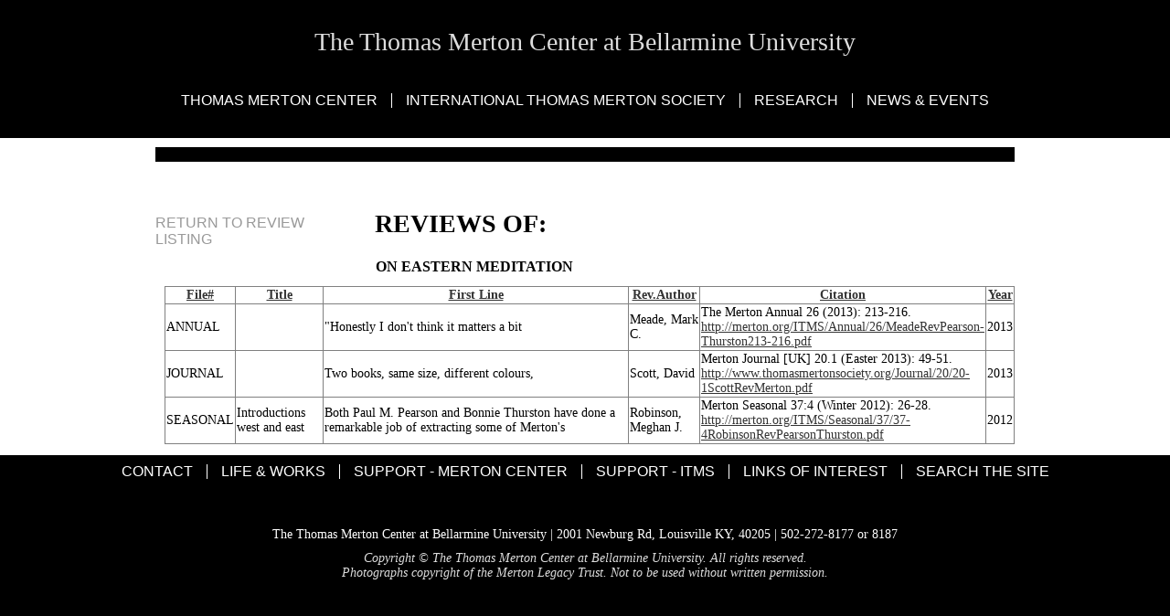

--- FILE ---
content_type: text/html; charset=utf-8
request_url: https://merton.org/Research/reviews/detail.aspx?id=237
body_size: 4733
content:

<!DOCTYPE html>
<html lang="en">
<head><meta http-equiv="content-type" content="text/html;charset=UTF-8" /><meta name="description" content="The Thomas Merton Center and The International Thomas Merton Society at Bellarmine University" /><meta name="keywords" content="Thomas Merton Center, Merton Center, Thomas Merton, Bellarmine University,
 International Thomas Merton Society, The Merton Seasonal, The Merton Annual, Monasticism, Abbey of Gethsemani,
 Cistercian, Trappist, ITMS, Merton Society, The Seven Story Mountain, The Sigh of Jonas, 
 New Seeds of Contemplation, Journals, poetry, zen budhism, Sufism, Dalai Lama, Chuang tsu,
 sprituality, ITMS Chapters, Ecumenism, Social Justice, Peace, Owen Merton, Contemplation,
 Meditation, Monks, The Thomas Merton Legacy Trust, Thomas Merton Bibliography" /><title>
	Reviews of: On Eastern Meditation
</title><link rel="stylesheet" type="text/css" href="../../App_Master/site.less" /><meta name="format-detection" content="telephone=no" />
<script type="text/javascript">
<!--
window.focus();
//-->
</script>

<script type="text/javascript">
<!--
function popup(mylink, windowname)
{
if (! window.focus)return true;
var href;
if (typeof(mylink) == 'string')
href=mylink;
else
href=mylink.href;
window.open(href, windowname, 'width=600,height=650,resizeable=yes,scrollbars=yes');
return false;
}
//-->
</script>

<script type="text/javascript">
<!--
function popup2(mylink, windowname)
{
if (! window.focus)return true;
var href;
if (typeof(mylink) == 'string')
href=mylink;
else
href=mylink.href;
window.open(href, windowname, 'width=750,height=100,resizeable=yes,scrollbars=yes,top=40,left=100');
return false;
}
//-->
</script>

<script type="text/javascript">
<!--
function popup3(mylink, windowname)
{
if (! window.focus)return true;
var href;
if (typeof(mylink) == 'string')
href=mylink;
else
href=mylink.href;
window.open(href, windowname, 'width=600,height=500,resizeable=yes,scrollbars=yes,top=40,left=100');
return false;
}
//-->
</script></head><body class="secondary">


<div class="header">
    <h1 class="site-name"><a name="top" href="https://merton.org/">The Thomas Merton Center at Bellarmine University</a></h1>
    <div class="nav">
        <ul>
            <li><a href="#">Thomas Merton Center</a><ul>
				<li><a href="https://merton.org/annualreport.aspx">Annual Report</a></li>
				<li><a href="https://merton.org/funding.aspx">Funding the Merton Center</a></li>
				<li><a href="https://merton.org/chrono.aspx">Life &amp; Works</a></li>
				<li><a href="https://merton.org/Research/AV/audioclip.aspx">Merton Audio Samples</a></li>
				<li><a href="https://merton.org/TMC-Art/">Merton Center Art</a></li>
				<li><a href="https://merton.org/collection.aspx">The Merton 
				Collection at Bellarmine University</a></li>
				<li><a href="https://merton.org/MLT.aspx">Merton Legacy Trust</a></li>
				<li><a href="https://merton.org/book.aspx">New Publications</a></li>
				<li><a href="https://merton.org/TMC-Fundraising-Goals.pdf">Ongoing Fundraising Goals</a></li>
				<li><a href="https://merton.org/Owen/">Owen Merton</a></li>
				<li><a href="https://merton.org/visit.aspx">Visiting &amp; Contacting</a></li>
			</ul>
			</li>
				<ul>
					<li><a href="https://merton.org/guest.aspx">Sign Our Guestbook</a></li>
			</ul>
			<li><a href="https://merton.org/ITMS/">International Thomas Merton Society</a><ul>
				<li><a href="https://merton.org/ITMS/intro.aspx">Introduction, Information, and Membership</a></li>
				<li><a href="https://merton.org/ITMS/connect.aspx">Chapters and Social Media</a></li>
				<li><a href="https://merton.org/Research/scholarship.aspx">Fellowships and Scholarships</a></li>
				<li><a href="../../ITMS/funding/funding.aspx">Funding the 
				International Thomas Merton Society</a></li>
				<li><a href="https://merton.org/ITMS/general.aspx">General Meetings</a></li>
				<li><a href="https://merton.org/ITMS/publications.aspx">Publications, 
				<i>Annual</i> and <i>Seasonal</i></a></li>
			</ul>
			</li>
			<li><a href="https://merton.org/Research/">Research</a><ul>
				<li><a href="https://merton.org/Research/bibresources.aspx">Bibliographic Resources</a></li>
				<li><a href="https://merton.org/Research/classification.aspx">Classification of the Collection</a></li>
				<li><a href="https://merton.org/Research/forms.aspx">Copyright, Forms, and Policies</a></li>
				<li><a href="https://merton.org/Research/findingaids.aspx">Finding Aids</a></li>
				<li><a href="https://merton.org/Research/scholarship.aspx">Scholarships and Teaching Aids</a></li>
				<li>
				<a href="https://merton.org/Research/Manuscripts/search2.asp?phrase=sample+query">Search Manuscripts</a></li>
				<li><a target="_blank" href="https://merton.bellarmine.edu/">Digital Collections</a></li>
				<li><a href="https://merton.org/Research/">All Research Links</a></li>
			</ul>
			</li>
			<li><a href="/Events">News &amp; Events</a><ul>
				<li><a href="https://merton.org/Events/">Merton Center Events</a></li>
				<li><a href="https://merton.org/research/AV/TMBHM/">Black History Month Lecture Recordings</a></li>
				<li><a href="https://merton.org/hiddenwholeness/">Hidden Wholeness Exhibit</a></li>
				<li><a href="https://merton.org/2025/default.aspx">ITMS Conference</a></li>
				<li><a href="https://merton.org/50th/default.aspx">Merton Quinquagenary Website - 1968-2018</a></li>
				<li><a href="https://merton.org/TMSQ.aspx">Visit Thomas Merton Square</a></li>
			</ul>
			</li>

        </ul>
    </div>
</div>
	<div>
		
	</div>
<div class="wrapper">
	<form name="aspnetForm" method="post" action="detail.aspx?id=237" id="aspnetForm">
<div>
<input type="hidden" name="__EVENTTARGET" id="__EVENTTARGET" value="" />
<input type="hidden" name="__EVENTARGUMENT" id="__EVENTARGUMENT" value="" />
<input type="hidden" name="__VIEWSTATE" id="__VIEWSTATE" value="/[base64]/82A==" />
</div>

<script type="text/javascript">
//<![CDATA[
var theForm = document.forms['aspnetForm'];
if (!theForm) {
    theForm = document.aspnetForm;
}
function __doPostBack(eventTarget, eventArgument) {
    if (!theForm.onsubmit || (theForm.onsubmit() != false)) {
        theForm.__EVENTTARGET.value = eventTarget;
        theForm.__EVENTARGUMENT.value = eventArgument;
        theForm.submit();
    }
}
//]]>
</script>


<div>

	<input type="hidden" name="__VIEWSTATEGENERATOR" id="__VIEWSTATEGENERATOR" value="F564A8A4" />
	<input type="hidden" name="__EVENTVALIDATION" id="__EVENTVALIDATION" value="/wEWBwKW4O7WCAKypID0CwKp4ce1DgLr5v3PCwLvnJrxDgLzlv/iAwLEq9+lDopdmcm12eJHh46f1UycDOWkMZrY" />
</div>
    <div class="sidebar">
        

	<ul>
        <li><a href="">&nbsp;</a></li>
        <li><a href="../Reviews">Return to review listing</a></li>
    </ul>
	

    </div>
    <div class="content" style="width: 70%"><br><br>
        <h1 id="ctl00_h1">Reviews of:</h1>
        

    		

	<table cellspacing="0" border="0" id="ctl00_content_FormView1" style="border-collapse:collapse;">
	<tr>
		<td colspan="2">
<h3>On Eastern Meditation</h3>

        </td>
	</tr>
</table>


    </div>
        <div class="content" style="width: 99%">
         

    		

			<div>
	<table cellspacing="0" rules="all" border="1" id="ctl00_content2_GridView1" style="border-collapse:collapse;">
		<tr>
			<th scope="col"><a href="javascript:__doPostBack('ctl00$content2$GridView1','Sort$Filed')">File#</a></th><th scope="col"><a href="javascript:__doPostBack('ctl00$content2$GridView1','Sort$Review_Title')">Title</a></th><th scope="col"><a href="javascript:__doPostBack('ctl00$content2$GridView1','Sort$First_Line')">First Line</a></th><th scope="col"><a href="javascript:__doPostBack('ctl00$content2$GridView1','Sort$RevAuthor')">Rev.Author</a></th><th scope="col"><a href="javascript:__doPostBack('ctl00$content2$GridView1','Sort$Citation_Memo')">Citation</a></th><th scope="col"><a href="javascript:__doPostBack('ctl00$content2$GridView1','Sort$Year_Item')">Year</a></th>
		</tr><tr>
			<td>ANNUAL</td><td>&nbsp;</td><td>&quot;Honestly I don't think it matters a bit</td><td>Meade, Mark C.</td><td>
						The Merton Annual 26 (2013): 213-216.<br />
							<a target="blank" href="https://merton.org/ITMS/Annual/26/MeadeRevPearson-Thurston213-216.pdf">http://merton.org/ITMS/Annual/26/MeadeRevPearson-Thurston213-216.pdf</a>
						</td><td>2013</td>
		</tr><tr>
			<td>JOURNAL</td><td>&nbsp;</td><td>Two books, same size, different colours,</td><td>Scott, David</td><td>
						Merton Journal [UK] 20.1 (Easter 2013): 49-51.<br />
							<a target="blank" href="http://www.thomasmertonsociety.org/Journal/20/20-1ScottRevMerton.pdf">http://www.thomasmertonsociety.org/Journal/20/20-1ScottRevMerton.pdf</a>
						</td><td>2013</td>
		</tr><tr>
			<td>SEASONAL</td><td>Introductions west and east</td><td>Both Paul M. Pearson and Bonnie Thurston have done a remarkable job of extracting some of Merton's</td><td>Robinson, Meghan J.</td><td>
						Merton Seasonal 37:4 (Winter 2012): 26-28.<br />
							<a target="blank" href="https://merton.org/ITMS/Seasonal/37/37-4RobinsonRevPearsonThurston.pdf">http://merton.org/ITMS/Seasonal/37/37-4RobinsonRevPearsonThurston.pdf</a>
						</td><td>2012</td>
		</tr>
	</table>
</div>

  


    </div>
        <div class="content" style="width: 99%">
         
    					
    		
    </div>
        <div class="content" style="width: 99%">
        
    		
    </div>
</form>
</div>

<div class="footer">
    <div class="nav">
        <ul>
            <li><a href="https://merton.org/visit.aspx">Contact</a></li>
            <li><a href="https://merton.org/chrono.aspx">Life &amp; Works</a></li>
            <li><a href="https://merton.org/funding.aspx">Support - Merton 
			Center</a></li>
			<li><a href="../../ITMS/donate.htm">Support - ITMS</a></li>
            <li><a href="https://merton.org/links.aspx">Links of Interest</a></li>
            <li><a href="https://merton.org/site-search.aspx">Search the Site</a></li>
        </ul>
    </div>
    <p class="contact">The Thomas Merton Center at Bellarmine University | 2001 Newburg Rd, Louisville KY, 40205 | 
	502-272-8177 or 8187</p>
    <p class="copy">Copyright &copy; The Thomas Merton Center at Bellarmine University. All rights reserved.<br>
        Photographs copyright of the Merton Legacy Trust. Not to be used without written permission.</p>
</div>
<script>
$(function(){
    /*$("ul.dropdown li").hover(function() {
        $(this).addClass("hover");
        $('ul:first', this).css('visibility', 'visible');  
    }, function() {
        $(this).removeClass("hover");
        $('ul:first', this).css('visibility', 'hidden');    
    });
    
    $("ul.dropdown li ul li:has(ul)").find("a:first").append(" &raquo; ");*/
    var c='sfhover';
    $('.nav li').hover(function() { $(this).addClass(c) }, function() { $(this).removeClass(c) });
});
</script>

<script defer src="https://static.cloudflareinsights.com/beacon.min.js/vcd15cbe7772f49c399c6a5babf22c1241717689176015" integrity="sha512-ZpsOmlRQV6y907TI0dKBHq9Md29nnaEIPlkf84rnaERnq6zvWvPUqr2ft8M1aS28oN72PdrCzSjY4U6VaAw1EQ==" data-cf-beacon='{"version":"2024.11.0","token":"818ec257115245cc82c3a9252c9d748d","r":1,"server_timing":{"name":{"cfCacheStatus":true,"cfEdge":true,"cfExtPri":true,"cfL4":true,"cfOrigin":true,"cfSpeedBrain":true},"location_startswith":null}}' crossorigin="anonymous"></script>
</body></html>

--- FILE ---
content_type: text/css; charset=utf-8
request_url: https://merton.org/App_Master/site.less
body_size: 4941
content:
/*! normalize.css 2012-03-11T12:53 UTC - http://github.com/necolas/normalize.css */
/* =============================================================================
   HTML5 display definitions
   ========================================================================== */
/*
 * Corrects block display not defined in IE6/7/8/9 & FF3
 */
article,
aside,
details,
figcaption,
figure,
footer,
header,
hgroup,
nav,
section,
summary {
  display: block;
}
/*
 * Corrects inline-block display not defined in IE6/7/8/9 & FF3
 */
audio,
canvas,
video {
  display: inline-block;
  *display: inline;
  *zoom: 1;
}
/*
 * Prevents modern browsers from displaying 'audio' without controls
 * Remove excess height in iOS5 devices
 */
audio:not([controls]) {
  display: none;
  height: 0;
}
/*
 * Addresses styling for 'hidden' attribute not present in IE7/8/9, FF3, S4
 * Known issue: no IE6 support
 */
[hidden] {
  display: none;
}
/* =============================================================================
   Base
   ========================================================================== */
/*
 * 1. Corrects text resizing oddly in IE6/7 when body font-size is set using em units
 *    http://clagnut.com/blog/348/#c790
 * 2. Prevents iOS text size adjust after orientation change, without disabling user zoom
 *    www.456bereastreet.com/archive/201012/controlling_text_size_in_safari_for_ios_without_disabling_user_zoom/
 */
html {
  font-size: 100%;
  /* 1 */
  -webkit-text-size-adjust: 100%;
  /* 2 */
  -ms-text-size-adjust: 100%;
  /* 2 */

}
/*
 * Addresses font-family inconsistency between 'textarea' and other form elements.
 */
html,
button,
input,
select,
textarea {
  font-family: sans-serif;
}
/*
 * Addresses margins handled incorrectly in IE6/7
 */
body {
  margin: 0;
  overflow-y: scroll;
}
/* =============================================================================
   Links
   ========================================================================== */
/*
 * Addresses outline displayed oddly in Chrome
 */
a:focus {
  outline: thin dotted;
}
/*
 * Improves readability when focused and also mouse hovered in all browsers
 * people.opera.com/patrickl/experiments/keyboard/test
 */
a:hover,
a:active {
  outline: 0;
}
/* =============================================================================
   Typography
   ========================================================================== */
/*
 * Addresses font sizes and margins set differently in IE6/7
 * Addresses font sizes within 'section' and 'article' in FF4+, Chrome, S5
 */
h1 {
  font-size: 2em;
  margin: 10px 0;
}
h2 {
  font-size: 1.5em;
  margin: 10px 0;
}
h3 {
  font-size: 1.17em;
  margin: 10px 0;
}
h4 {
  font-size: 1em;
  margin: 10px 0;
}
h5 {
  font-size: 0.83em;
  margin: 10px 0;
}
h6 {
  font-size: 0.75em;
  margin: 10px 0;
}
/*
 * Addresses styling not present in IE7/8/9, S5, Chrome
 */
abbr[title] {
  border-bottom: 1px dotted;
}
/*
 * Addresses style set to 'bolder' in FF3+, S4/5, Chrome
*/
b,
strong {
  font-weight: bold;
}
blockquote {
  margin: 1em 40px;
}
/*
 * Addresses styling not present in S5, Chrome
 */
dfn {
  font-style: italic;
}
/*
 * Addresses styling not present in IE6/7/8/9
 */
mark {
  background: yellow;
  color: black;
}
/*
 * Addresses margins set differently in IE6/7
 */
p,
pre {
  margin: 0 0 10px;
}
/*
 * Corrects font family set oddly in IE6, S4/5, Chrome
 * en.wikipedia.org/wiki/User:Davidgothberg/Test59
 */
pre,
code,
kbd,
samp {
  font-family: monospace, serif;
  _font-family: 'courier new', monospace;
  font-size: 1em;
}
/*
 * Improves readability of pre-formatted text in all browsers
 */
pre {
  white-space: pre;
  white-space: pre-wrap;
  word-wrap: break-word;
}
/*
 * 1. Addresses CSS quotes not supported in IE6/7
 * 2. Addresses quote property not supported in S4
 */
/* 1 */
q {
  quotes: none;
}
/* 2 */
q:before,
q:after {
  content: '';
  content: none;
}
small {
  font-size: 75%;
}
/*
 * Prevents sub and sup affecting line-height in all browsers
 * gist.github.com/413930
 */
sub,
sup {
  font-size: 75%;
  line-height: 0;
  position: relative;
  vertical-align: baseline;
}
sup {
  top: -0.5em;
}
sub {
  bottom: -0.25em;
}
/* =============================================================================
   Lists
   ========================================================================== */
/*
 * Addresses margins set differently in IE6/7
 */
dl,
menu,
ol,
ul {
  margin: 0 0 14px 0;
}
dd {
  margin: 0 0 0 40px;
}
/*
 * Addresses paddings set differently in IE6/7
 */
menu,
ol,
ul {
  padding: 0 0 0 40px;
}
/*
 * Corrects list images handled incorrectly in IE7
 */
nav ul,
nav ol {
  list-style: none;
  list-style-image: none;
}
/* =============================================================================
   Embedded content
   ========================================================================== */
/*
 * 1. Removes border when inside 'a' element in IE6/7/8/9, FF3
 * 2. Improves image quality when scaled in IE7
 *    code.flickr.com/blog/2008/11/12/on-ui-quality-the-little-things-client-side-image-resizing/
 */
img {
  border: 0;
  /* 1 */
  -ms-interpolation-mode: bicubic;
  /* 2 */

}
/*
 * Corrects overflow displayed oddly in IE9
 */
svg:not(:root) {
  overflow: hidden;
}
/* =============================================================================
   Figures
   ========================================================================== */
/*
 * Addresses margin not present in IE6/7/8/9, S5, O11
 */
figure {
  margin: 0;
}
/* =============================================================================
   Forms
   ========================================================================== */
/*
 * Corrects margin displayed oddly in IE6/7
 */
form {
  margin: 0;
}
/*
 * Define consistent border, margin, and padding
 */
fieldset {
  border: 1px solid silver;
  margin: 0 2px;
  padding: 0.35em 0.625em 0.75em;
}
/*
 * 1. Corrects color not being inherited in IE6/7/8/9
 * 2. Corrects text not wrapping in FF3
 * 3. Corrects alignment displayed oddly in IE6/7
 */
legend {
  border: 0;
  /* 1 */
  padding: 0;
  white-space: normal;
  /* 2 */
  *margin-left: -7px;
  /* 3 */

}
/*
 * 1. Corrects font size not being inherited in all browsers
 * 2. Addresses margins set differently in IE6/7, FF3+, S5, Chrome
 * 3. Improves appearance and consistency in all browsers
 */
button,
input,
select,
textarea {
  font-size: 100%;
  /* 1 */
  margin: 0;
  /* 2 */
  vertical-align: baseline;
  /* 3 */
  *vertical-align: middle;
  /* 3 */

}
/*
 * Addresses FF3/4 setting line-height on 'input' using !important in the UA stylesheet
 */
button,
input {
  line-height: normal;
  /* 1 */

}
/*
 * 1. Improves usability and consistency of cursor style between image-type 'input' and others
 * 2. Corrects inability to style clickable 'input' types in iOS
 * 3. Removes inner spacing in IE7 without affecting normal text inputs
 *    Known issue: inner spacing remains in IE6
 */
button,
input[type="button"],
input[type="reset"],
input[type="submit"] {
  cursor: pointer;
  /* 1 */
  -webkit-appearance: button;
  /* 2 */
  *overflow: visible;
  /* 3 */

}
/*
 * Re-set default cursor for disabled elements
 */
button[disabled],
input[disabled] {
  cursor: default;
}
/*
 * 1. Addresses box sizing set to content-box in IE8/9
 * 2. Removes excess padding in IE8/9
 * 3. Removes excess padding in IE7
      Known issue: excess padding remains in IE6
 */
input[type="checkbox"],
input[type="radio"] {
  box-sizing: border-box;
  /* 1 */
  padding: 0;
  /* 2 */
  *height: 13px;
  /* 3 */
  *width: 13px;
  /* 3 */

}
/*
 * 1. Addresses appearance set to searchfield in S5, Chrome
 * 2. Addresses box-sizing set to border-box in S5, Chrome (include -moz to future-proof)
 */
input[type="search"] {
  -webkit-appearance: textfield;
  /* 1 */
  -moz-box-sizing: content-box;
  -webkit-box-sizing: content-box;
  /* 2 */
  box-sizing: content-box;
}
/*
 * Removes inner padding and search cancel button in S5, Chrome on OS X
 */
input[type="search"]::-webkit-search-decoration,
input[type="search"]::-webkit-search-cancel-button {
  -webkit-appearance: none;
}
/*
 * Removes inner padding and border in FF3+
 * www.sitepen.com/blog/2008/05/14/the-devils-in-the-details-fixing-dojos-toolbar-buttons/
 */
button::-moz-focus-inner,
input::-moz-focus-inner {
  border: 0;
  padding: 0;
}
/*
 * 1. Removes default vertical scrollbar in IE6/7/8/9
 * 2. Improves readability and alignment in all browsers
 */
textarea {
  overflow: auto;
  /* 1 */
  vertical-align: top;
  /* 2 */

}
/* =============================================================================
   Tables
   ========================================================================== */
/*
 * Remove most spacing between table cells
 */
table {
  border-collapse: collapse;
  border-spacing: 0;
}
body {
  width: 100%;
  *zoom: 1;
}
body:before,
body:after {
  content: "";
  display: table;
}
body:after {
  clear: both;
}
body {
  font: 14px Georgia, "Times New Roman", Times, serif;
}
a {
  color: #333333;
  text-decoration: none;
}
a:hover {
  text-decoration: underline;
}
h1,
h2,
h3,
h4,
h5,
h6 {
  text-transform: uppercase;
}
h1.links {
  text-transform: uppercase;
  text-align: center;
}
.header,
.footer {
  background: black;
  clear: both;
  color: white;
  min-width: 960px;
  text-align: center;
}
.footer {
  padding-bottom: 40px;
}
.footer .nav {
  margin-bottom: 20px;
}
.copy {
  color: #dddddd;
  font-style: italic;
}
.site-name {
  font-weight: normal;
  margin: 0;
  padding: 30px 0;
  text-transform: none;
}
.site-name,
.site-name a {
  color: #dddddd;
}
.nav {
  background: black;
  font: 16px Helvetica, Calibri, Arial, sans-serif;
  line-height: 16px;
  margin-bottom: 0;
  text-transform: uppercase;
  padding: 10px 0 20px;
  text-align: center;
}
.nav ul,
.nav ol {
  list-style: none;
  list-style-image: none;
}
.nav ul {
  display: inline-block;
  margin: 0;
  padding: 0;
  z-index: 9;
  zoom: 1;
  *display: inline;
}
.nav ul ul {
  background: #cccccc;
  left: -999em;
  margin-left: 15px;
  margin-top: 10px;
  padding-top: 10px;
  position: absolute;
  display: block;
  text-align: left;
}
.nav ul ul a {
  color: black;
  padding-left: 10px;
}
.nav ul ul li {
  border-bottom-color: transparent;
  display: block;
  float: none;
  min-width: 200px;
}
.nav a {
  display: block;
  border-left: 1px solid white;
  _border-left-width: expression(this.parentNode.previousSibling == null ? '0' : '1px');
  color: white;
  padding: 0 15px;
}
.nav li {
  color: black;
  border-bottom: 10px solid transparent;
  float: left;
}
.nav li.sfhover ul {
  left: auto;
}
.nav li:first-child a {
  border-left: 0;
}
.hero {
  border-top: 80px solid black;
  height: 235px;
  text-align: center;
  z-index: 1;
}
.hero img {
  margin-top: -80px;
}
.marg {
  border-top: 8px solid white;
  margin: 10px auto;
  width: 1650px;
  text-align: center;
  padding-top: 5px;
  overflow: hidden;
}
.marg-side {
  display: inline;
  float: left;
  width: 220px;
  margin: 0 10px;
  min-height: 1px;
  margin-left: 0;
  border-top: 8px solid white;
  margin: 5px auto;
}
.marg-side ul,
.marg-side ol {
  list-style: none;
  padding: 0;
}
.marg-side a {
  color: #999999;
  display: block;
  font: 16px Helvetica, Calibri, Arial, sans-serif;
  margin: 5px 0;
  text-transform: uppercase;
}
.marg-side .divider {
  color: #999999;
  display: block;
  font: 16px Helvetica, Calibri, Arial, sans-serif;
  margin: 5px 0;
  text-transform: uppercase;
}
.wrapper {
  border-top: 16px solid black;
  margin: 10px auto;
  width: 940px;
  padding-top: 20px;
  overflow: hidden;
}
.features {
  display: inline;
  float: left;
  width: 700px;
  margin: 0 10px;
  min-height: 1px;
  margin-left: 0;
}
.features .article {
  float: left;
  overflow: hidden;
  padding-left: 160px;
  border-bottom: 16px solid black;
  padding-bottom: 30px;
  position: relative;
  margin-bottom: 40px;
  *width: 540px;
  zoom: 1;
}
.features .article:last-child {
  border-bottom-width: 0;
}
.features img {
  float: left;
  height: auto;
  margin: 10px 10px 0 -160px;
  width: 150px;
}
.features a {
  color: #333333;
  font-weight: 700;
}
.news {
  font-family: Helvetica, Calibri, Arial, sans-serif;
  display: inline;
  float: left;
  width: 220px;
  margin: 0 10px;
  min-height: 1px;
  margin-right: 0;
}
.news h2 {
  background: black;
  font: 16px Helvetica, Calibri, Arial, sans-serif;
  line-height: 16px;
  margin-bottom: 0;
  text-transform: uppercase;
  text-align: center;
  color: white;
  margin: 0;
  padding: 10px;
}
.news .article {
  background-color: #cccccc;
  text-align: center;
  border-bottom: 2px solid white;
  min-height: 40px;
  overflow: hidden;
  padding: 0 10px 10px;
}
.news .article-left {
  background-color: #cccccc;
  text-align: left;
  border-bottom: 2px solid white;
  min-height: 40px;
  overflow: hidden;
  padding: 0 10px 10px;
}
.news h3 {
  text-align: center;
  font-family: Georgia, "Times New Roman", Times, serif;
  line-height: 1.5;
  text-transform: none;
}
.sidebar {
  display: inline;
  float: left;
  width: 220px;
  margin: 0 10px;
  min-height: 1px;
  margin-left: 0;
}
.sidebar ul,
.sidebar ol {
  list-style: none;
  padding: 0;
}
.sidebar a {
  color: #999999;
  display: block;
  font: 16px Helvetica, Calibri, Arial, sans-serif;
  margin: 10px 0;
  text-transform: uppercase;
}
.sidebar .divider {
  color: #999999;
  display: block;
  font: 16px Helvetica, Calibri, Arial, sans-serif;
  margin: 10px 0;
  text-transform: uppercase;
}
.sidebar-marg {
  display: inline;
  float: left;
  width: 220px;
  margin: 0 10px;
  min-height: 1px;
  margin-left: 0;
  height: 100%;
  /* 100% Full-height */
  width: 0;
  /* 0 width - change this with JavaScript */
  position: fixed;
  /* Stay in place */
  z-index: 1;
  /* Stay on top */
  top: 0;
  left: 0;
  background-color: #111111;
  /* Black*/
  overflow-x: hidden;
  /* Disable horizontal scroll */
  padding-top: 60px;
  /* Place content 60px from the top */
  transition: 0.5s;
  /* 0.5 second transition effect to slide in the sidebar */

}
.sidebar-marg ul,
.sidebar-marg ol {
  list-style: none;
  padding: 0;
}
.sidebar-marg a {
  color: #999999;
  display: block;
  font: 13px Helvetica, Calibri, Arial, sans-serif;
  margin: 10px 0;
  text-transform: uppercase;
}
.sidebar-marg .divider {
  color: #999999;
  display: block;
  font: 13px Helvetica, Calibri, Arial, sans-serif;
  margin: 10px 0;
  text-transform: uppercase;
}
/* Position and style the close button (top right corner) */
.sidebar-marg .closebtn {
  position: absolute;
  top: 0;
  right: 25px;
  font-size: 36px;
  margin-left: 50px;
}
/* The button used to open the sidebar */
.openbtn {
  font-size: 20px;
  cursor: pointer;
  background-color: #111111;
  color: white;
  padding: 10px 15px;
  border: none;
}
.openbtn:hover {
  background-color: #444444;
}
/* Style page content - use this if you want to push the page content to the right when you open the side navigation */
#main {
  transition: margin-left 0.5s;
  /* If you want a transition effect */
  padding: 20px;
}
/* On smaller screens, where height is less than 450px, change the style of the sidenav (less padding and a smaller font size) */
@media screen and (max-height: 450px) {
  .sidebar-marg {
    padding-top: 15px;
  }
  
  .sidebar-marg a {
    font-size: 18px;
  }
}
body.primary .content,
body.secondary .content {
  display: inline;
  float: left;
  width: 700px;
  margin: 0 10px;
  min-height: 1px;
  margin-right: 0;
}
body.links .content {
  display: inline;
  float: left;
  width: 940px;
  margin: 0 10px;
  min-height: 1px;
}
.content h1 {
  margin-top: 0;
}
.content h2 {
  border-top: 16px solid black;
  margin-top: 16px;
  padding-top: 16px;
}
.content img {
  margin: 5px;
}
.content a {
  text-decoration: underline;
}
.content p {
  line-height: 1.5;
}
.first,
.second,
.third {
  font-size: 18px;
  line-height: 1.5;
}
.first {
  display: inline;
  float: left;
  width: 460px;
  margin: 0 10px;
  min-height: 1px;
  margin-left: 0;
}
.second {
  display: inline;
  float: left;
  width: 460px;
  margin: 0 10px;
  min-height: 1px;
  margin-right: 0;
}
.default #slides {
  background: #dddddd;
  clear: both;
  display: none;
  height: 315px;
  left: 50%;
  margin-left: -470px;
  margin-top: -80px;
  padding: 0;
  height: 315px;
  list-style: none;
  overflow: hidden;
  position: relative;
  width: 940px;
  z-index: 0;
  zoom: 1;
  *margin-left: 0;
  *left: 0;
}
.default #slides li {
  background: #dddddd;
  display: none;
  height: 315px;
  left: 0;
  position: relative;
  width: 940px;
}
.default #slides p {
  background: rgba(255, 255, 255, 0.2);
  color: black;
  line-height: 1.5;
  font-size: 18px;
  font-weight: 700;
  margin: 0;
  padding: 5px;
  position: absolute;
  width: 30%;
  zoom: 1;
  filter: progid:DXImageTransform.Microsoft.gradient(startColorstr=#44FFFFFF,endColorstr=#44FFFFFF);
}
.default #slides img {
  margin-top: 0 !important;
}
.DB-small {
  margin-bottom: 12px;
  margin-left: 12px;
  margin-right: 12px;
}
.alt {
  color: white;
}
td.caption {
  font-size: 10px;
}
.table {
  margin-bottom: 18px;
  width: 100%;
}
.table tbody tr {
  border-top: 1px solid #999999;
}
.table th {
  font-weight: bold;
  text-align: left;
}
.table th.center {
  font-weight: bold;
  text-align: center;
}
.table td.center {
  text-align: center;
}
.table th,
.table td {
  line-height: 18px;
  padding: 4px 8px;
}
.table tbody tr:hover {
  background: #dddddd;
}
.table-striped .table-alt {
  background: #efefef;
}
.table-clickable tbody tr {
  cursor: pointer;
}
.table-v2 {
  margin-bottom: 5px;
}
.table-v2 {
  margin-top: 5px;
}
.table-v2 th {
  font-weight: bold;
  text-align: center;
}
.table-v2 th.center {
  font-weight: bold;
  text-align: center;
}
.table-v2 td.center {
  text-align: center;
}
.table-v2 th,
.table-v2 td {
  padding: 4px 8px;
  text-align: center;
}
.table-v2 tbody tr:hover {
  background: #dddddd;
}
